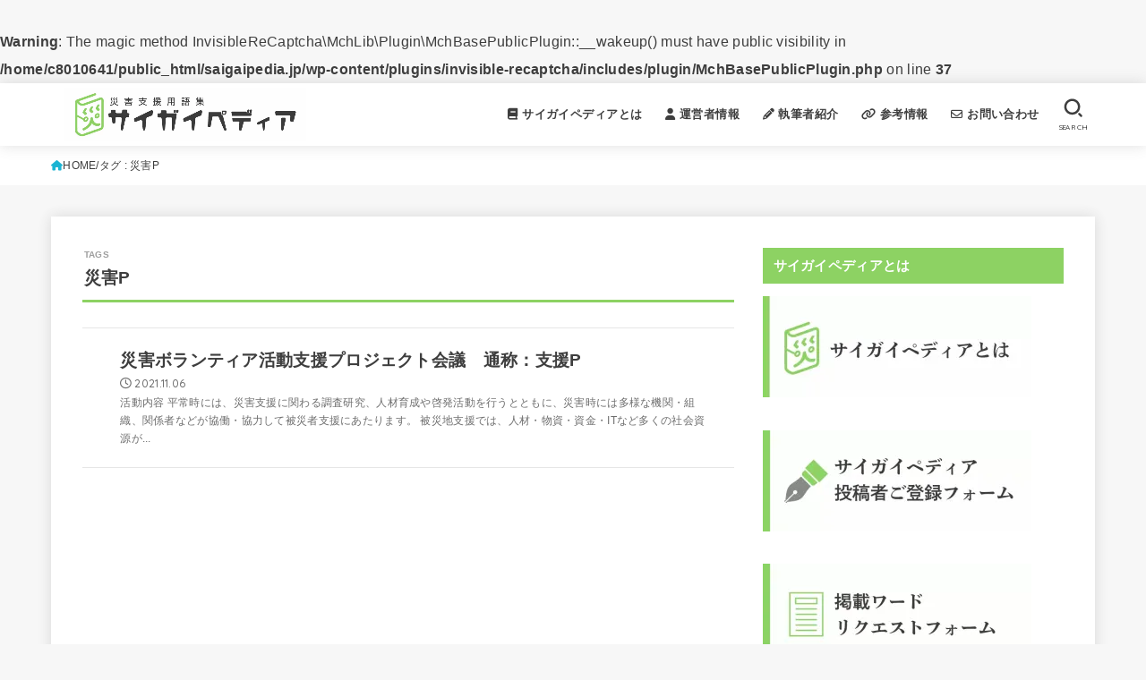

--- FILE ---
content_type: text/html; charset=UTF-8
request_url: https://saigaipedia.jp/word/tag/%E7%81%BD%E5%AE%B3p
body_size: 12689
content:
<br/>
<b>Warning</b>: The magic method InvisibleReCaptcha\MchLib\Plugin\MchBasePublicPlugin::__wakeup() must have public visibility in <b>/home/c8010641/public_html/saigaipedia.jp/wp-content/plugins/invisible-recaptcha/includes/plugin/MchBasePublicPlugin.php</b> on line <b>37</b><br/>
<!doctype html><html lang="ja"><head>
<!-- wexal_pst_init.js does not exist -->
<!-- engagement_delay.js does not exist -->
<!-- proxy.php does not exists -->
<link rel="dns-prefetch" href="//i0.wp.com/">
<link rel="preconnect" href="//i0.wp.com/">
<link rel="dns-prefetch" href="//fonts.googleapis.com/">
<link rel="dns-prefetch" href="//www.google.com/">
<link rel="dns-prefetch" href="//www.googletagmanager.com/">
<link rel="dns-prefetch" href="//stats.wp.com/">
<link rel="dns-prefetch" href="//ajax.googleapis.com/">
<link rel="dns-prefetch" href="//cdnjs.cloudflare.com/"><meta charset="utf-8"><meta http-equiv="X-UA-Compatible" content="IE=edge"><meta name="HandheldFriendly" content="True"><meta name="MobileOptimized" content="320"><meta name="viewport" content="width=device-width, initial-scale=1.0, viewport-fit=cover"><link rel="pingback" href="https://saigaipedia.jp/xmlrpc.php"><meta name='robots' content='index, follow, max-image-preview:large, max-snippet:-1, max-video-preview:-1'/><link media="all" href="https://saigaipedia.jp/wp-content/cache/autoptimize/css/autoptimize_604b178f66afda8cbcd8d8a2c91ece37.css" rel="stylesheet"><title>災害P アーカイブ - サイガイペディア</title><link rel="canonical" href="https://saigaipedia.jp/word/tag/災害p"/><meta property="og:locale" content="ja_JP"/><meta property="og:type" content="article"/><meta property="og:title" content="災害P アーカイブ - サイガイペディア"/><meta property="og:url" content="https://saigaipedia.jp/word/tag/災害p"/><meta property="og:site_name" content="サイガイペディア"/><meta name="twitter:card" content="summary_large_image"/> <script type="application/ld+json" class="yoast-schema-graph">{"@context":"https://schema.org","@graph":[{"@type":"CollectionPage","@id":"https://saigaipedia.jp/word/tag/%e7%81%bd%e5%ae%b3p","url":"https://saigaipedia.jp/word/tag/%e7%81%bd%e5%ae%b3p","name":"災害P アーカイブ - サイガイペディア","isPartOf":{"@id":"https://saigaipedia.jp/#website"},"primaryImageOfPage":{"@id":"https://saigaipedia.jp/word/tag/%e7%81%bd%e5%ae%b3p#primaryimage"},"image":{"@id":"https://saigaipedia.jp/word/tag/%e7%81%bd%e5%ae%b3p#primaryimage"},"thumbnailUrl":"https://i0.wp.com/saigaipedia.jp/wp-content/uploads/2021/10/d7a427ed72adfbc527dbfb7408eac8b7.jpg?fit=960%2C540&ssl=1","breadcrumb":{"@id":"https://saigaipedia.jp/word/tag/%e7%81%bd%e5%ae%b3p#breadcrumb"},"inLanguage":"ja"},{"@type":"ImageObject","inLanguage":"ja","@id":"https://saigaipedia.jp/word/tag/%e7%81%bd%e5%ae%b3p#primaryimage","url":"https://i0.wp.com/saigaipedia.jp/wp-content/uploads/2021/10/d7a427ed72adfbc527dbfb7408eac8b7.jpg?fit=960%2C540&ssl=1","contentUrl":"https://i0.wp.com/saigaipedia.jp/wp-content/uploads/2021/10/d7a427ed72adfbc527dbfb7408eac8b7.jpg?fit=960%2C540&ssl=1","width":960,"height":540},{"@type":"BreadcrumbList","@id":"https://saigaipedia.jp/word/tag/%e7%81%bd%e5%ae%b3p#breadcrumb","itemListElement":[{"@type":"ListItem","position":1,"name":"ホーム","item":"https://saigaipedia.jp/"},{"@type":"ListItem","position":2,"name":"災害P"}]},{"@type":"WebSite","@id":"https://saigaipedia.jp/#website","url":"https://saigaipedia.jp/","name":"サイガイペディア","description":"災害支援に取り組む人のための用語集","publisher":{"@id":"https://saigaipedia.jp/#organization"},"potentialAction":[{"@type":"SearchAction","target":{"@type":"EntryPoint","urlTemplate":"https://saigaipedia.jp/?s={search_term_string}"},"query-input":{"@type":"PropertyValueSpecification","valueRequired":true,"valueName":"search_term_string"}}],"inLanguage":"ja"},{"@type":"Organization","@id":"https://saigaipedia.jp/#organization","name":"サイガイペディア","url":"https://saigaipedia.jp/","logo":{"@type":"ImageObject","inLanguage":"ja","@id":"https://saigaipedia.jp/#/schema/logo/image/","url":"https://i0.wp.com/saigaipedia.jp/wp-content/uploads/2020/11/saigaipedia-yokonaga-logo.jpg?fit=900%2C200&ssl=1","contentUrl":"https://i0.wp.com/saigaipedia.jp/wp-content/uploads/2020/11/saigaipedia-yokonaga-logo.jpg?fit=900%2C200&ssl=1","width":900,"height":200,"caption":"サイガイペディア"},"image":{"@id":"https://saigaipedia.jp/#/schema/logo/image/"}}]}</script> <link rel='dns-prefetch' href='//www.google.com'/><link rel='dns-prefetch' href='//ajax.googleapis.com'/><link rel='dns-prefetch' href='//stats.wp.com'/><link rel='dns-prefetch' href='//fonts.googleapis.com'/><link rel='dns-prefetch' href='//cdnjs.cloudflare.com'/><link rel='preconnect' href='//c0.wp.com'/><link rel='preconnect' href='//i0.wp.com'/><link rel="alternate" type="application/rss+xml" title="サイガイペディア &raquo; フィード" href="https://saigaipedia.jp/feed"/><link rel="alternate" type="application/rss+xml" title="サイガイペディア &raquo; コメントフィード" href="https://saigaipedia.jp/comments/feed"/><link rel="alternate" type="application/rss+xml" title="サイガイペディア &raquo; 災害P タグのフィード" href="https://saigaipedia.jp/word/tag/%e7%81%bd%e5%ae%b3p/feed"/><link rel='stylesheet' id='gf_font-css' href='https://fonts.googleapis.com/css2?family=Quicksand:wght@500;700&#038;display=swap' type='text/css' media='all'/><link rel='stylesheet' id='fontawesome-css' href='https://cdnjs.cloudflare.com/ajax/libs/font-awesome/6.7.2/css/all.min.css' type='text/css' media='all'/> <script type="text/javascript" src="https://ajax.googleapis.com/ajax/libs/jquery/1.12.4/jquery.min.js?ver=1.12.4" id="jquery-js"></script> <script type="text/javascript" id="jquery-js-after">jQuery(function($){$(".widget_categories li, .widget_nav_menu li").has("ul").toggleClass("accordionMenu");$(".widget ul.children , .widget ul.sub-menu").after("<span class='accordionBtn'></span>");$(".widget ul.children , .widget ul.sub-menu").hide();$("ul .accordionBtn").on("click",function(){$(this).prev("ul").slideToggle();$(this).toggleClass("active")})});
//# sourceURL=jquery-js-after</script> <link rel="https://api.w.org/" href="https://saigaipedia.jp/wp-json/"/><link rel="alternate" title="JSON" type="application/json" href="https://saigaipedia.jp/wp-json/wp/v2/tags/59"/><link rel="EditURI" type="application/rsd+xml" title="RSD" href="https://saigaipedia.jp/xmlrpc.php?rsd"/><link rel="icon" href="https://i0.wp.com/saigaipedia.jp/wp-content/uploads/2020/09/cropped-09e206f5750b6541346a7f1bf563bbe7.jpg?fit=32%2C32&#038;ssl=1" sizes="32x32"/><link rel="icon" href="https://i0.wp.com/saigaipedia.jp/wp-content/uploads/2020/09/cropped-09e206f5750b6541346a7f1bf563bbe7.jpg?fit=192%2C192&#038;ssl=1" sizes="192x192"/><link rel="apple-touch-icon" href="https://i0.wp.com/saigaipedia.jp/wp-content/uploads/2020/09/cropped-09e206f5750b6541346a7f1bf563bbe7.jpg?fit=180%2C180&#038;ssl=1"/><meta name="msapplication-TileImage" content="https://i0.wp.com/saigaipedia.jp/wp-content/uploads/2020/09/cropped-09e206f5750b6541346a7f1bf563bbe7.jpg?fit=270%2C270&#038;ssl=1"/> <script async src="https://www.googletagmanager.com/gtag/js?id=G-2TBYVZ8E4L"></script> <script>window.dataLayer = window.dataLayer || [];
    function gtag(){dataLayer.push(arguments);}
    gtag('js', new Date());

    gtag('config', 'G-2TBYVZ8E4L');</script></head><body class="archive tag tag-p tag-59 wp-custom-logo wp-embed-responsive wp-theme-jstork19 wp-child-theme-jstork19_custom h_boader gf_Quicksand h_layout_pc_left_full h_layout_sp_center"> <svg aria-hidden="true" xmlns="http://www.w3.org/2000/svg" width="0" height="0" focusable="false" role="none" style="visibility: hidden; position: absolute; left: -9999px; overflow: hidden;"><defs><symbol id="svgicon_search_btn" viewBox="0 0 50 50"><path d="M44.35,48.52l-4.95-4.95c-1.17-1.17-1.17-3.07,0-4.24l0,0c1.17-1.17,3.07-1.17,4.24,0l4.95,4.95c1.17,1.17,1.17,3.07,0,4.24 l0,0C47.42,49.7,45.53,49.7,44.35,48.52z"/><path d="M22.81,7c8.35,0,15.14,6.79,15.14,15.14s-6.79,15.14-15.14,15.14S7.67,30.49,7.67,22.14S14.46,7,22.81,7 M22.81,1 C11.13,1,1.67,10.47,1.67,22.14s9.47,21.14,21.14,21.14s21.14-9.47,21.14-21.14S34.49,1,22.81,1L22.81,1z"/></symbol><symbol id="svgicon_nav_btn" viewBox="0 0 50 50"><path d="M45.1,46.5H4.9c-1.6,0-2.9-1.3-2.9-2.9v-0.2c0-1.6,1.3-2.9,2.9-2.9h40.2c1.6,0,2.9,1.3,2.9,2.9v0.2 C48,45.2,46.7,46.5,45.1,46.5z"/><path d="M45.1,28.5H4.9c-1.6,0-2.9-1.3-2.9-2.9v-0.2c0-1.6,1.3-2.9,2.9-2.9h40.2c1.6,0,2.9,1.3,2.9,2.9v0.2 C48,27.2,46.7,28.5,45.1,28.5z"/><path d="M45.1,10.5H4.9C3.3,10.5,2,9.2,2,7.6V7.4c0-1.6,1.3-2.9,2.9-2.9h40.2c1.6,0,2.9,1.3,2.9,2.9v0.2 C48,9.2,46.7,10.5,45.1,10.5z"/></symbol><symbol id="stk-envelope-svg" viewBox="0 0 300 300"><path d="M300.03,81.5c0-30.25-24.75-55-55-55h-190c-30.25,0-55,24.75-55,55v140c0,30.25,24.75,55,55,55h190c30.25,0,55-24.75,55-55 V81.5z M37.4,63.87c4.75-4.75,11.01-7.37,17.63-7.37h190c6.62,0,12.88,2.62,17.63,7.37c4.75,4.75,7.37,11.01,7.37,17.63v5.56 c-0.32,0.2-0.64,0.41-0.95,0.64L160.2,169.61c-0.75,0.44-5.12,2.89-10.17,2.89c-4.99,0-9.28-2.37-10.23-2.94L30.99,87.7 c-0.31-0.23-0.63-0.44-0.95-0.64V81.5C30.03,74.88,32.65,68.62,37.4,63.87z M262.66,239.13c-4.75,4.75-11.01,7.37-17.63,7.37h-190 c-6.62,0-12.88-2.62-17.63-7.37c-4.75-4.75-7.37-11.01-7.37-17.63v-99.48l93.38,70.24c0.16,0.12,0.32,0.24,0.49,0.35 c1.17,0.81,11.88,7.88,26.13,7.88c14.25,0,24.96-7.07,26.14-7.88c0.17-0.11,0.33-0.23,0.49-0.35l93.38-70.24v99.48 C270.03,228.12,267.42,234.38,262.66,239.13z"/></symbol><symbol id="stk-close-svg" viewBox="0 0 384 512"><path fill="currentColor" d="M342.6 150.6c12.5-12.5 12.5-32.8 0-45.3s-32.8-12.5-45.3 0L192 210.7 86.6 105.4c-12.5-12.5-32.8-12.5-45.3 0s-12.5 32.8 0 45.3L146.7 256 41.4 361.4c-12.5 12.5-12.5 32.8 0 45.3s32.8 12.5 45.3 0L192 301.3 297.4 406.6c12.5 12.5 32.8 12.5 45.3 0s12.5-32.8 0-45.3L237.3 256 342.6 150.6z"/></symbol><symbol id="stk-twitter-svg" viewBox="0 0 512 512"><path d="M299.8,219.7L471,20.7h-40.6L281.7,193.4L163,20.7H26l179.6,261.4L26,490.7h40.6l157-182.5L349,490.7h137L299.8,219.7 L299.8,219.7z M244.2,284.3l-18.2-26L81.2,51.2h62.3l116.9,167.1l18.2,26l151.9,217.2h-62.3L244.2,284.3L244.2,284.3z"/></symbol><symbol id="stk-twitter_bird-svg" viewBox="0 0 512 512"><path d="M459.37 151.716c.325 4.548.325 9.097.325 13.645 0 138.72-105.583 298.558-298.558 298.558-59.452 0-114.68-17.219-161.137-47.106 8.447.974 16.568 1.299 25.34 1.299 49.055 0 94.213-16.568 130.274-44.832-46.132-.975-84.792-31.188-98.112-72.772 6.498.974 12.995 1.624 19.818 1.624 9.421 0 18.843-1.3 27.614-3.573-48.081-9.747-84.143-51.98-84.143-102.985v-1.299c13.969 7.797 30.214 12.67 47.431 13.319-28.264-18.843-46.781-51.005-46.781-87.391 0-19.492 5.197-37.36 14.294-52.954 51.655 63.675 129.3 105.258 216.365 109.807-1.624-7.797-2.599-15.918-2.599-24.04 0-57.828 46.782-104.934 104.934-104.934 30.213 0 57.502 12.67 76.67 33.137 23.715-4.548 46.456-13.32 66.599-25.34-7.798 24.366-24.366 44.833-46.132 57.827 21.117-2.273 41.584-8.122 60.426-16.243-14.292 20.791-32.161 39.308-52.628 54.253z"/></symbol><symbol id="stk-bluesky-svg" viewBox="0 0 256 256"><path d="M 60.901 37.747 C 88.061 58.137 117.273 99.482 127.999 121.666 C 138.727 99.482 167.938 58.137 195.099 37.747 C 214.696 23.034 246.45 11.651 246.45 47.874 C 246.45 55.109 242.302 108.648 239.869 117.34 C 231.413 147.559 200.6 155.266 173.189 150.601 C 221.101 158.756 233.288 185.766 206.966 212.776 C 156.975 264.073 135.115 199.905 129.514 183.464 C 128.487 180.449 128.007 179.038 127.999 180.238 C 127.992 179.038 127.512 180.449 126.486 183.464 C 120.884 199.905 99.024 264.073 49.033 212.776 C 22.711 185.766 34.899 158.756 82.81 150.601 C 55.4 155.266 24.587 147.559 16.13 117.34 C 13.697 108.648 9.55 55.109 9.55 47.874 C 9.55 11.651 41.304 23.034 60.901 37.747 Z"/></symbol><symbol id="stk-facebook-svg" viewBox="0 0 512 512"><path d="M504 256C504 119 393 8 256 8S8 119 8 256c0 123.78 90.69 226.38 209.25 245V327.69h-63V256h63v-54.64c0-62.15 37-96.48 93.67-96.48 27.14 0 55.52 4.84 55.52 4.84v61h-31.28c-30.8 0-40.41 19.12-40.41 38.73V256h68.78l-11 71.69h-57.78V501C413.31 482.38 504 379.78 504 256z"/></symbol><symbol id="stk-hatebu-svg" viewBox="0 0 50 50"><path d="M5.53,7.51c5.39,0,10.71,0,16.02,0,.73,0,1.47,.06,2.19,.19,3.52,.6,6.45,3.36,6.99,6.54,.63,3.68-1.34,7.09-5.02,8.67-.32,.14-.63,.27-1.03,.45,3.69,.93,6.25,3.02,7.37,6.59,1.79,5.7-2.32,11.79-8.4,12.05-6.01,.26-12.03,.06-18.13,.06V7.51Zm8.16,28.37c.16,.03,.26,.07,.35,.07,1.82,0,3.64,.03,5.46,0,2.09-.03,3.73-1.58,3.89-3.62,.14-1.87-1.28-3.79-3.27-3.97-2.11-.19-4.25-.04-6.42-.04v7.56Zm-.02-13.77c1.46,0,2.83,0,4.2,0,.29,0,.58,0,.86-.03,1.67-.21,3.01-1.53,3.17-3.12,.16-1.62-.75-3.32-2.36-3.61-1.91-.34-3.89-.25-5.87-.35v7.1Z"/><path d="M43.93,30.53h-7.69V7.59h7.69V30.53Z"/><path d="M44,38.27c0,2.13-1.79,3.86-3.95,3.83-2.12-.03-3.86-1.77-3.85-3.85,0-2.13,1.8-3.86,3.96-3.83,2.12,.03,3.85,1.75,3.84,3.85Z"/></symbol><symbol id="stk-line-svg" viewBox="0 0 32 32"><path d="M25.82 13.151c0.465 0 0.84 0.38 0.84 0.841 0 0.46-0.375 0.84-0.84 0.84h-2.34v1.5h2.34c0.465 0 0.84 0.377 0.84 0.84 0 0.459-0.375 0.839-0.84 0.839h-3.181c-0.46 0-0.836-0.38-0.836-0.839v-6.361c0-0.46 0.376-0.84 0.84-0.84h3.181c0.461 0 0.836 0.38 0.836 0.84 0 0.465-0.375 0.84-0.84 0.84h-2.34v1.5zM20.68 17.172c0 0.36-0.232 0.68-0.576 0.795-0.085 0.028-0.177 0.041-0.265 0.041-0.281 0-0.521-0.12-0.68-0.333l-3.257-4.423v3.92c0 0.459-0.372 0.839-0.841 0.839-0.461 0-0.835-0.38-0.835-0.839v-6.361c0-0.36 0.231-0.68 0.573-0.793 0.080-0.031 0.181-0.044 0.259-0.044 0.26 0 0.5 0.139 0.66 0.339l3.283 4.44v-3.941c0-0.46 0.376-0.84 0.84-0.84 0.46 0 0.84 0.38 0.84 0.84zM13.025 17.172c0 0.459-0.376 0.839-0.841 0.839-0.46 0-0.836-0.38-0.836-0.839v-6.361c0-0.46 0.376-0.84 0.84-0.84 0.461 0 0.837 0.38 0.837 0.84zM9.737 18.011h-3.181c-0.46 0-0.84-0.38-0.84-0.839v-6.361c0-0.46 0.38-0.84 0.84-0.84 0.464 0 0.84 0.38 0.84 0.84v5.521h2.341c0.464 0 0.839 0.377 0.839 0.84 0 0.459-0.376 0.839-0.839 0.839zM32 13.752c0-7.161-7.18-12.989-16-12.989s-16 5.828-16 12.989c0 6.415 5.693 11.789 13.38 12.811 0.521 0.109 1.231 0.344 1.411 0.787 0.16 0.401 0.105 1.021 0.051 1.44l-0.219 1.36c-0.060 0.401-0.32 1.581 1.399 0.86 1.721-0.719 9.221-5.437 12.581-9.3 2.299-2.519 3.397-5.099 3.397-7.957z"/></symbol><symbol id="stk-pokect-svg" viewBox="0 0 50 50"><path d="M8.04,6.5c-2.24,.15-3.6,1.42-3.6,3.7v13.62c0,11.06,11,19.75,20.52,19.68,10.7-.08,20.58-9.11,20.58-19.68V10.2c0-2.28-1.44-3.57-3.7-3.7H8.04Zm8.67,11.08l8.25,7.84,8.26-7.84c3.7-1.55,5.31,2.67,3.79,3.9l-10.76,10.27c-.35,.33-2.23,.33-2.58,0l-10.76-10.27c-1.45-1.36,.44-5.65,3.79-3.9h0Z"/></symbol><symbol id="stk-pinterest-svg" viewBox="0 0 50 50"><path d="M3.63,25c.11-6.06,2.25-11.13,6.43-15.19,4.18-4.06,9.15-6.12,14.94-6.18,6.23,.11,11.34,2.24,15.32,6.38,3.98,4.15,6,9.14,6.05,14.98-.11,6.01-2.25,11.06-6.43,15.15-4.18,4.09-9.15,6.16-14.94,6.21-2,0-4-.31-6.01-.92,.39-.61,.78-1.31,1.17-2.09,.44-.94,1-2.73,1.67-5.34,.17-.72,.42-1.7,.75-2.92,.39,.67,1.06,1.28,2,1.84,2.5,1.17,5.15,1.06,7.93-.33,2.89-1.67,4.9-4.26,6.01-7.76,1-3.67,.88-7.08-.38-10.22-1.25-3.15-3.49-5.41-6.72-6.8-4.06-1.17-8.01-1.04-11.85,.38s-6.51,3.85-8.01,7.3c-.39,1.28-.62,2.55-.71,3.8s-.04,2.47,.12,3.67,.59,2.27,1.25,3.21,1.56,1.67,2.67,2.17c.28,.11,.5,.11,.67,0,.22-.11,.44-.56,.67-1.33s.31-1.31,.25-1.59c-.06-.11-.17-.31-.33-.59-1.17-1.89-1.56-3.88-1.17-5.97,.39-2.09,1.25-3.85,2.59-5.3,2.06-1.84,4.47-2.84,7.22-3,2.75-.17,5.11,.59,7.05,2.25,1.06,1.22,1.74,2.7,2.04,4.42s.31,3.38,0,4.97c-.31,1.59-.85,3.07-1.63,4.47-1.39,2.17-3.03,3.28-4.92,3.34-1.11-.06-2.02-.49-2.71-1.29s-.91-1.74-.62-2.79c.11-.61,.44-1.81,1-3.59s.86-3.12,.92-4c-.17-2.12-1.14-3.2-2.92-3.26-1.39,.17-2.42,.79-3.09,1.88s-1.03,2.32-1.09,3.71c.17,1.62,.42,2.73,.75,3.34-.61,2.5-1.09,4.51-1.42,6.01-.11,.39-.42,1.59-.92,3.59s-.78,3.53-.83,4.59v2.34c-3.95-1.84-7.07-4.49-9.35-7.97-2.28-3.48-3.42-7.33-3.42-11.56Z"/></symbol><symbol id="stk-instagram-svg" viewBox="0 0 448 512"><path d="M224.1 141c-63.6 0-114.9 51.3-114.9 114.9s51.3 114.9 114.9 114.9S339 319.5 339 255.9 287.7 141 224.1 141zm0 189.6c-41.1 0-74.7-33.5-74.7-74.7s33.5-74.7 74.7-74.7 74.7 33.5 74.7 74.7-33.6 74.7-74.7 74.7zm146.4-194.3c0 14.9-12 26.8-26.8 26.8-14.9 0-26.8-12-26.8-26.8s12-26.8 26.8-26.8 26.8 12 26.8 26.8zm76.1 27.2c-1.7-35.9-9.9-67.7-36.2-93.9-26.2-26.2-58-34.4-93.9-36.2-37-2.1-147.9-2.1-184.9 0-35.8 1.7-67.6 9.9-93.9 36.1s-34.4 58-36.2 93.9c-2.1 37-2.1 147.9 0 184.9 1.7 35.9 9.9 67.7 36.2 93.9s58 34.4 93.9 36.2c37 2.1 147.9 2.1 184.9 0 35.9-1.7 67.7-9.9 93.9-36.2 26.2-26.2 34.4-58 36.2-93.9 2.1-37 2.1-147.8 0-184.8zM398.8 388c-7.8 19.6-22.9 34.7-42.6 42.6-29.5 11.7-99.5 9-132.1 9s-102.7 2.6-132.1-9c-19.6-7.8-34.7-22.9-42.6-42.6-11.7-29.5-9-99.5-9-132.1s-2.6-102.7 9-132.1c7.8-19.6 22.9-34.7 42.6-42.6 29.5-11.7 99.5-9 132.1-9s102.7-2.6 132.1 9c19.6 7.8 34.7 22.9 42.6 42.6 11.7 29.5 9 99.5 9 132.1s2.7 102.7-9 132.1z"/></symbol><symbol id="stk-youtube-svg" viewBox="0 0 576 512"><path d="M549.655 124.083c-6.281-23.65-24.787-42.276-48.284-48.597C458.781 64 288 64 288 64S117.22 64 74.629 75.486c-23.497 6.322-42.003 24.947-48.284 48.597-11.412 42.867-11.412 132.305-11.412 132.305s0 89.438 11.412 132.305c6.281 23.65 24.787 41.5 48.284 47.821C117.22 448 288 448 288 448s170.78 0 213.371-11.486c23.497-6.321 42.003-24.171 48.284-47.821 11.412-42.867 11.412-132.305 11.412-132.305s0-89.438-11.412-132.305zm-317.51 213.508V175.185l142.739 81.205-142.739 81.201z"/></symbol><symbol id="stk-tiktok-svg" viewBox="0 0 448 512"><path d="M448,209.91a210.06,210.06,0,0,1-122.77-39.25V349.38A162.55,162.55,0,1,1,185,188.31V278.2a74.62,74.62,0,1,0,52.23,71.18V0l88,0a121.18,121.18,0,0,0,1.86,22.17h0A122.18,122.18,0,0,0,381,102.39a121.43,121.43,0,0,0,67,20.14Z"/></symbol><symbol id="stk-feedly-svg" viewBox="0 0 50 50"><path d="M20.42,44.65h9.94c1.59,0,3.12-.63,4.25-1.76l12-12c2.34-2.34,2.34-6.14,0-8.48L29.64,5.43c-2.34-2.34-6.14-2.34-8.48,0L4.18,22.4c-2.34,2.34-2.34,6.14,0,8.48l12,12c1.12,1.12,2.65,1.76,4.24,1.76Zm-2.56-11.39l-.95-.95c-.39-.39-.39-1.02,0-1.41l7.07-7.07c.39-.39,1.02-.39,1.41,0l2.12,2.12c.39,.39,.39,1.02,0,1.41l-5.9,5.9c-.19,.19-.44,.29-.71,.29h-2.34c-.27,0-.52-.11-.71-.29Zm10.36,4.71l-.95,.95c-.19,.19-.44,.29-.71,.29h-2.34c-.27,0-.52-.11-.71-.29l-.95-.95c-.39-.39-.39-1.02,0-1.41l2.12-2.12c.39-.39,1.02-.39,1.41,0l2.12,2.12c.39,.39,.39,1.02,0,1.41ZM11.25,25.23l12.73-12.73c.39-.39,1.02-.39,1.41,0l2.12,2.12c.39,.39,.39,1.02,0,1.41l-11.55,11.55c-.19,.19-.45,.29-.71,.29h-2.34c-.27,0-.52-.11-.71-.29l-.95-.95c-.39-.39-.39-1.02,0-1.41Z"/></symbol><symbol id="stk-amazon-svg" viewBox="0 0 512 512"><path class="st0" d="M444.6,421.5L444.6,421.5C233.3,522,102.2,437.9,18.2,386.8c-5.2-3.2-14,0.8-6.4,9.6 C39.8,430.3,131.5,512,251.1,512c119.7,0,191-65.3,199.9-76.7C459.8,424,453.6,417.7,444.6,421.5z"/><path class="st0" d="M504,388.7L504,388.7c-5.7-7.4-34.5-8.8-52.7-6.5c-18.2,2.2-45.5,13.3-43.1,19.9c1.2,2.5,3.7,1.4,16.2,0.3 c12.5-1.2,47.6-5.7,54.9,3.9c7.3,9.6-11.2,55.4-14.6,62.8c-3.3,7.4,1.2,9.3,7.4,4.4c6.1-4.9,17-17.7,24.4-35.7 C503.9,419.6,508.3,394.3,504,388.7z"/><path class="st0" d="M302.6,147.3c-39.3,4.5-90.6,7.3-127.4,23.5c-42.4,18.3-72.2,55.7-72.2,110.7c0,70.4,44.4,105.6,101.4,105.6 c48.2,0,74.5-11.3,111.7-49.3c12.4,17.8,16.4,26.5,38.9,45.2c5,2.7,11.5,2.4,16-1.6l0,0h0c0,0,0,0,0,0l0.2,0.2 c13.5-12,38.1-33.4,51.9-45c5.5-4.6,4.6-11.9,0.2-18c-12.4-17.1-25.5-31.1-25.5-62.8V150.2c0-44.7,3.1-85.7-29.8-116.5 c-26-25-69.1-33.7-102-33.7c-64.4,0-136.3,24-151.5,103.7c-1.5,8.5,4.6,13,10.1,14.2l65.7,7c6.1-0.3,10.6-6.3,11.7-12.4 c5.6-27.4,28.7-40.7,54.5-40.7c13.9,0,29.7,5.1,38,17.6c9.4,13.9,8.2,33,8.2,49.1V147.3z M289.9,288.1 c-10.8,19.1-27.8,30.8-46.9,30.8c-26,0-41.2-19.8-41.2-49.1c0-57.7,51.7-68.2,100.7-68.2v14.7C302.6,242.6,303.2,264.7,289.9,288.1 z"/></symbol><symbol id="stk-user_url-svg" viewBox="0 0 50 50"><path d="M33.62,25c0,1.99-.11,3.92-.3,5.75H16.67c-.19-1.83-.38-3.76-.38-5.75s.19-3.92,.38-5.75h16.66c.19,1.83,.3,3.76,.3,5.75Zm13.65-5.75c.48,1.84,.73,3.76,.73,5.75s-.25,3.91-.73,5.75h-11.06c.19-1.85,.29-3.85,.29-5.75s-.1-3.9-.29-5.75h11.06Zm-.94-2.88h-10.48c-.9-5.74-2.68-10.55-4.97-13.62,7.04,1.86,12.76,6.96,15.45,13.62Zm-13.4,0h-15.87c.55-3.27,1.39-6.17,2.43-8.5,.94-2.12,1.99-3.66,3.01-4.63,1.01-.96,1.84-1.24,2.5-1.24s1.49,.29,2.5,1.24c1.02,.97,2.07,2.51,3.01,4.63,1.03,2.34,1.88,5.23,2.43,8.5h0Zm-29.26,0C6.37,9.72,12.08,4.61,19.12,2.76c-2.29,3.07-4.07,7.88-4.97,13.62H3.67Zm10.12,2.88c-.19,1.85-.37,3.77-.37,5.75s.18,3.9,.37,5.75H2.72c-.47-1.84-.72-3.76-.72-5.75s.25-3.91,.72-5.75H13.79Zm5.71,22.87c-1.03-2.34-1.88-5.23-2.43-8.5h15.87c-.55,3.27-1.39,6.16-2.43,8.5-.94,2.13-1.99,3.67-3.01,4.64-1.01,.95-1.84,1.24-2.58,1.24-.58,0-1.41-.29-2.42-1.24-1.02-.97-2.07-2.51-3.01-4.64h0Zm-.37,5.12c-7.04-1.86-12.76-6.96-15.45-13.62H14.16c.9,5.74,2.68,10.55,4.97,13.62h0Zm11.75,0c2.29-3.07,4.07-7.88,4.97-13.62h10.48c-2.7,6.66-8.41,11.76-15.45,13.62h0Z"/></symbol><symbol id="stk-link-svg" viewBox="0 0 256 256"><path d="M85.56787,153.44629l67.88281-67.88184a12.0001,12.0001,0,1,1,16.97071,16.97071L102.53857,170.417a12.0001,12.0001,0,1,1-16.9707-16.9707ZM136.478,170.4248,108.19385,198.709a36,36,0,0,1-50.91211-50.91113l28.28418-28.28418A12.0001,12.0001,0,0,0,68.59521,102.543L40.311,130.82715a60.00016,60.00016,0,0,0,84.85351,84.85254l28.28418-28.28418A12.0001,12.0001,0,0,0,136.478,170.4248ZM215.6792,40.3125a60.06784,60.06784,0,0,0-84.85352,0L102.5415,68.59668a12.0001,12.0001,0,0,0,16.97071,16.9707L147.79639,57.2832a36,36,0,0,1,50.91211,50.91114l-28.28418,28.28418a12.0001,12.0001,0,0,0,16.9707,16.9707L215.6792,125.165a60.00052,60.00052,0,0,0,0-84.85254Z"/></symbol></defs></svg><div id="container"><header id="header" class="stk_header"><div class="inner-header wrap"><div class="site__logo fs_l"><p class="site__logo__title img"><a href="https://saigaipedia.jp/" class="custom-logo-link" rel="home"><img width="900" height="200" src="https://i0.wp.com/saigaipedia.jp/wp-content/uploads/2020/11/saigaipedia-yokonaga-logo.jpg?fit=900%2C200&amp;ssl=1" class="custom-logo" alt="サイガイペディア" decoding="async" fetchpriority="high" srcset="https://i0.wp.com/saigaipedia.jp/wp-content/uploads/2020/11/saigaipedia-yokonaga-logo.jpg?w=900&amp;ssl=1 900w, https://i0.wp.com/saigaipedia.jp/wp-content/uploads/2020/11/saigaipedia-yokonaga-logo.jpg?resize=300%2C67&amp;ssl=1 300w, https://i0.wp.com/saigaipedia.jp/wp-content/uploads/2020/11/saigaipedia-yokonaga-logo.jpg?resize=768%2C171&amp;ssl=1 768w" sizes="(max-width: 900px) 100vw, 900px"/></a></p></div><nav class="stk_g_nav stk-hidden_sp"><ul id="menu-%e3%83%98%e3%83%83%e3%83%80%e3%83%bc%e3%82%b0%e3%83%ad%e3%83%bc%e3%83%90%e3%83%ab%e3%83%8a%e3%83%93" class="ul__g_nav gnav_m"><li id="menu-item-780" class="menu-item menu-item-type-post_type menu-item-object-page menu-item-780"><a href="https://saigaipedia.jp/saigaipedia"><i class="fas fa-book"></i> サイガイペディアとは</a></li><li id="menu-item-41" class="menu-item menu-item-type-post_type menu-item-object-page menu-item-41"><a href="https://saigaipedia.jp/operator-info"><i class="fas fa-user"></i> 運営者情報</a></li><li id="menu-item-708" class="menu-item menu-item-type-post_type menu-item-object-page menu-item-708"><a href="https://saigaipedia.jp/author"><i class="fas fa-pencil-alt"></i> 執筆者紹介</a></li><li id="menu-item-40" class="menu-item menu-item-type-post_type menu-item-object-page menu-item-40"><a href="https://saigaipedia.jp/link"><i class="fas fa-link"></i> 参考情報</a></li><li id="menu-item-782" class="menu-item menu-item-type-custom menu-item-object-custom menu-item-782"><a href="https://docs.google.com/forms/d/e/1FAIpQLSeyEfNEdX6jyRN1RlKSkcBNV75xmwa00J1eTW4iyfSSqiUuJA/viewform"><i class="far fa-envelope"></i> お問い合わせ</a></li></ul></nav><nav class="stk_g_nav fadeIn stk-hidden_pc"><ul id="menu-%e3%83%98%e3%83%83%e3%83%80%e3%83%bc%e3%82%b0%e3%83%ad%e3%83%bc%e3%83%90%e3%83%ab%e3%83%8a%e3%83%93-1" class="ul__g_nav"><li class="menu-item menu-item-type-post_type menu-item-object-page menu-item-780"><a href="https://saigaipedia.jp/saigaipedia"><i class="fas fa-book"></i> サイガイペディアとは</a></li><li class="menu-item menu-item-type-post_type menu-item-object-page menu-item-41"><a href="https://saigaipedia.jp/operator-info"><i class="fas fa-user"></i> 運営者情報</a></li><li class="menu-item menu-item-type-post_type menu-item-object-page menu-item-708"><a href="https://saigaipedia.jp/author"><i class="fas fa-pencil-alt"></i> 執筆者紹介</a></li><li class="menu-item menu-item-type-post_type menu-item-object-page menu-item-40"><a href="https://saigaipedia.jp/link"><i class="fas fa-link"></i> 参考情報</a></li><li class="menu-item menu-item-type-custom menu-item-object-custom menu-item-782"><a href="https://docs.google.com/forms/d/e/1FAIpQLSeyEfNEdX6jyRN1RlKSkcBNV75xmwa00J1eTW4iyfSSqiUuJA/viewform"><i class="far fa-envelope"></i> お問い合わせ</a></li></ul></nav><a href="#searchbox" data-remodal-target="searchbox" class="nav_btn search_btn" aria-label="SEARCH" title="SEARCH"> <svg class="stk_svgicon nav_btn__svgicon"> <use xlink:href="#svgicon_search_btn"/> </svg> <span class="text gf">search</span></a><a href="#spnavi" data-remodal-target="spnavi" class="nav_btn menu_btn" aria-label="MENU" title="MENU"> <svg class="stk_svgicon nav_btn__svgicon"> <use xlink:href="#svgicon_nav_btn"/> </svg> <span class="text gf">menu</span></a></div></header><div id="breadcrumb" class="breadcrumb fadeIn pannavi_on"><div class="wrap"><ul class="breadcrumb__ul" itemscope itemtype="http://schema.org/BreadcrumbList"><li class="breadcrumb__li bc_homelink" itemprop="itemListElement" itemscope itemtype="http://schema.org/ListItem"><a class="breadcrumb__link" itemprop="item" href="https://saigaipedia.jp/"><span itemprop="name"> HOME</span></a><meta itemprop="position" content="1"/></li><li class="breadcrumb__li" itemprop="itemListElement" itemscope itemtype="http://schema.org/ListItem"><span itemprop="name">タグ : 災害P</span><meta itemprop="position" content="2"/></li></ul></div></div><div id="content"><div id="inner-content" class="fadeIn wrap"><main id="main"><h1 class="archive-title ttl-tags h2">災害P</h1><div class="archives-list simple-list"><article class="post-list fadeInDown post-1197 post type-post status-publish format-standard has-post-thumbnail category-actor category-volunteercenter tag-p tag-58 tag-61 tag-60 article"> <a href="https://saigaipedia.jp/word/1197" rel="bookmark" title="災害ボランティア活動支援プロジェクト会議　通称：支援P" class="post-list__link"><figure class="eyecatch of-cover"> <noscript><img width="485" height="273" src="https://i0.wp.com/saigaipedia.jp/wp-content/uploads/2021/10/d7a427ed72adfbc527dbfb7408eac8b7.jpg?fit=485%2C273&amp;ssl=1" class="archives-eyecatch-image attachment-oc-post-thum wp-post-image" alt="" decoding="async" srcset="https://i0.wp.com/saigaipedia.jp/wp-content/uploads/2021/10/d7a427ed72adfbc527dbfb7408eac8b7.jpg?w=960&amp;ssl=1 960w, https://i0.wp.com/saigaipedia.jp/wp-content/uploads/2021/10/d7a427ed72adfbc527dbfb7408eac8b7.jpg?resize=300%2C169&amp;ssl=1 300w, https://i0.wp.com/saigaipedia.jp/wp-content/uploads/2021/10/d7a427ed72adfbc527dbfb7408eac8b7.jpg?resize=768%2C432&amp;ssl=1 768w, https://i0.wp.com/saigaipedia.jp/wp-content/uploads/2021/10/d7a427ed72adfbc527dbfb7408eac8b7.jpg?resize=485%2C273&amp;ssl=1 485w" sizes="(max-width: 485px) 45vw, 485px"/></noscript><img width="485" height="273" src='data:image/svg+xml,%3Csvg%20xmlns=%22http://www.w3.org/2000/svg%22%20viewBox=%220%200%20485%20273%22%3E%3C/svg%3E' data-src="https://i0.wp.com/saigaipedia.jp/wp-content/uploads/2021/10/d7a427ed72adfbc527dbfb7408eac8b7.jpg?fit=485%2C273&amp;ssl=1" class="lazyload archives-eyecatch-image attachment-oc-post-thum wp-post-image" alt="" decoding="async" data-srcset="https://i0.wp.com/saigaipedia.jp/wp-content/uploads/2021/10/d7a427ed72adfbc527dbfb7408eac8b7.jpg?w=960&amp;ssl=1 960w, https://i0.wp.com/saigaipedia.jp/wp-content/uploads/2021/10/d7a427ed72adfbc527dbfb7408eac8b7.jpg?resize=300%2C169&amp;ssl=1 300w, https://i0.wp.com/saigaipedia.jp/wp-content/uploads/2021/10/d7a427ed72adfbc527dbfb7408eac8b7.jpg?resize=768%2C432&amp;ssl=1 768w, https://i0.wp.com/saigaipedia.jp/wp-content/uploads/2021/10/d7a427ed72adfbc527dbfb7408eac8b7.jpg?resize=485%2C273&amp;ssl=1 485w" data-sizes="(max-width: 485px) 45vw, 485px"/><span class="osusume-label cat-name cat-id-22">災害VC</span></figure><section class="archives-list-entry-content"><h1 class="entry-title">災害ボランティア活動支援プロジェクト会議　通称：支援P</h1><div class="byline entry-meta vcard"><time class="time__date gf">2021.11.06</time></div><div class="description"><p>活動内容 平常時には、災害支援に関わる調査研究、人材育成や啓発活動を行うとともに、災害時には多様な機関・組織、関係者などが協働・協力して被災者支援にあたります。 被災地支援では、人材・物資・資金・ITなど多くの社会資源が...</p></div></section> </a></article></div><nav class="pagination"></nav></main><div id="sidebar1" class="sidebar" role="complementary"><div id="text-3" class="widget widget_text"><h4 class="widgettitle gf"><span>サイガイペディアとは</span></h4><div class="textwidget"><p><a href="https://saigaipedia.jp/saigaipedia"><noscript><img decoding="async" data-recalc-dims="1" class="alignnone size-medium wp-image-626" src="https://i0.wp.com/saigaipedia.jp/wp-content/uploads/2020/12/saigaitoha-2.jpg?resize=300%2C113&#038;ssl=1" alt="" width="300" height="113" srcset="https://i0.wp.com/saigaipedia.jp/wp-content/uploads/2020/12/saigaitoha-2.jpg?w=800&amp;ssl=1 800w, https://i0.wp.com/saigaipedia.jp/wp-content/uploads/2020/12/saigaitoha-2.jpg?resize=300%2C113&amp;ssl=1 300w, https://i0.wp.com/saigaipedia.jp/wp-content/uploads/2020/12/saigaitoha-2.jpg?resize=768%2C288&amp;ssl=1 768w" sizes="(max-width: 300px) 100vw, 300px"/></noscript><img decoding="async" data-recalc-dims="1" class="lazyload alignnone size-medium wp-image-626" src='data:image/svg+xml,%3Csvg%20xmlns=%22http://www.w3.org/2000/svg%22%20viewBox=%220%200%20300%20113%22%3E%3C/svg%3E' data-src="https://i0.wp.com/saigaipedia.jp/wp-content/uploads/2020/12/saigaitoha-2.jpg?resize=300%2C113&#038;ssl=1" alt="" width="300" height="113" data-srcset="https://i0.wp.com/saigaipedia.jp/wp-content/uploads/2020/12/saigaitoha-2.jpg?w=800&amp;ssl=1 800w, https://i0.wp.com/saigaipedia.jp/wp-content/uploads/2020/12/saigaitoha-2.jpg?resize=300%2C113&amp;ssl=1 300w, https://i0.wp.com/saigaipedia.jp/wp-content/uploads/2020/12/saigaitoha-2.jpg?resize=768%2C288&amp;ssl=1 768w" data-sizes="(max-width: 300px) 100vw, 300px"/></a></p></div></div><div id="text-4" class="widget widget_text"><div class="textwidget"><p><a href="https://forms.gle/iuNM3zbh8PsYnhQD7" target="_blank" rel="noopener noreferrer"><noscript><img decoding="async" data-recalc-dims="1" class="alignnone wp-image-632 size-medium" src="https://i0.wp.com/saigaipedia.jp/wp-content/uploads/2021/01/writter.jpg?resize=300%2C113&#038;ssl=1" alt="" width="300" height="113" srcset="https://i0.wp.com/saigaipedia.jp/wp-content/uploads/2021/01/writter.jpg?w=800&amp;ssl=1 800w, https://i0.wp.com/saigaipedia.jp/wp-content/uploads/2021/01/writter.jpg?resize=300%2C113&amp;ssl=1 300w, https://i0.wp.com/saigaipedia.jp/wp-content/uploads/2021/01/writter.jpg?resize=768%2C288&amp;ssl=1 768w" sizes="(max-width: 300px) 100vw, 300px"/></noscript><img decoding="async" data-recalc-dims="1" class="lazyload alignnone wp-image-632 size-medium" src='data:image/svg+xml,%3Csvg%20xmlns=%22http://www.w3.org/2000/svg%22%20viewBox=%220%200%20300%20113%22%3E%3C/svg%3E' data-src="https://i0.wp.com/saigaipedia.jp/wp-content/uploads/2021/01/writter.jpg?resize=300%2C113&#038;ssl=1" alt="" width="300" height="113" data-srcset="https://i0.wp.com/saigaipedia.jp/wp-content/uploads/2021/01/writter.jpg?w=800&amp;ssl=1 800w, https://i0.wp.com/saigaipedia.jp/wp-content/uploads/2021/01/writter.jpg?resize=300%2C113&amp;ssl=1 300w, https://i0.wp.com/saigaipedia.jp/wp-content/uploads/2021/01/writter.jpg?resize=768%2C288&amp;ssl=1 768w" data-sizes="(max-width: 300px) 100vw, 300px"/></a></p></div></div><div id="custom_html-2" class="widget_text widget widget_custom_html"><div class="textwidget custom-html-widget"><a href="https://forms.gle/S8xQ58MbpBGpVQDM6" target="_blank" rel="noopener noreferrer"><noscript><img data-recalc-dims="1" class="alignnone size-medium wp-image-632" src="https://i0.wp.com/saigaipedia.jp/wp-content/uploads/2021/08/requestform-banner3.jpg?resize=300%2C113&#038;ssl=1" alt="" width="300" height="113"/></noscript><img data-recalc-dims="1" class="lazyload alignnone size-medium wp-image-632" src='data:image/svg+xml,%3Csvg%20xmlns=%22http://www.w3.org/2000/svg%22%20viewBox=%220%200%20300%20113%22%3E%3C/svg%3E' data-src="https://i0.wp.com/saigaipedia.jp/wp-content/uploads/2021/08/requestform-banner3.jpg?resize=300%2C113&#038;ssl=1" alt="" width="300" height="113"/></a></div></div><div id="text-6" class="widget widget_text"><h4 class="widgettitle gf"><span>関連団体</span></h4><div class="textwidget"><p><a href="https://saigainetokayama.org/"><noscript><img decoding="async" data-recalc-dims="1" class="alignnone wp-image-760 size-full" src="https://i0.wp.com/saigaipedia.jp/wp-content/uploads/2021/01/868daba854cb2cb96e72c5d62a5ab179.jpg?resize=728%2C273&#038;ssl=1" alt="" width="728" height="273" srcset="https://i0.wp.com/saigaipedia.jp/wp-content/uploads/2021/01/868daba854cb2cb96e72c5d62a5ab179.jpg?w=800&amp;ssl=1 800w, https://i0.wp.com/saigaipedia.jp/wp-content/uploads/2021/01/868daba854cb2cb96e72c5d62a5ab179.jpg?resize=300%2C113&amp;ssl=1 300w, https://i0.wp.com/saigaipedia.jp/wp-content/uploads/2021/01/868daba854cb2cb96e72c5d62a5ab179.jpg?resize=768%2C288&amp;ssl=1 768w" sizes="(max-width: 728px) 100vw, 728px"/></noscript><img decoding="async" data-recalc-dims="1" class="lazyload alignnone wp-image-760 size-full" src='data:image/svg+xml,%3Csvg%20xmlns=%22http://www.w3.org/2000/svg%22%20viewBox=%220%200%20728%20273%22%3E%3C/svg%3E' data-src="https://i0.wp.com/saigaipedia.jp/wp-content/uploads/2021/01/868daba854cb2cb96e72c5d62a5ab179.jpg?resize=728%2C273&#038;ssl=1" alt="" width="728" height="273" data-srcset="https://i0.wp.com/saigaipedia.jp/wp-content/uploads/2021/01/868daba854cb2cb96e72c5d62a5ab179.jpg?w=800&amp;ssl=1 800w, https://i0.wp.com/saigaipedia.jp/wp-content/uploads/2021/01/868daba854cb2cb96e72c5d62a5ab179.jpg?resize=300%2C113&amp;ssl=1 300w, https://i0.wp.com/saigaipedia.jp/wp-content/uploads/2021/01/868daba854cb2cb96e72c5d62a5ab179.jpg?resize=768%2C288&amp;ssl=1 768w" data-sizes="(max-width: 728px) 100vw, 728px"/></a></p><p><a href="http://jvoad.jp/"><noscript><img decoding="async" data-recalc-dims="1" class="alignnone wp-image-762 size-full" src="https://i0.wp.com/saigaipedia.jp/wp-content/uploads/2021/01/jvoad2.jpg?resize=728%2C273&#038;ssl=1" alt="" width="728" height="273" srcset="https://i0.wp.com/saigaipedia.jp/wp-content/uploads/2021/01/jvoad2.jpg?w=800&amp;ssl=1 800w, https://i0.wp.com/saigaipedia.jp/wp-content/uploads/2021/01/jvoad2.jpg?resize=300%2C113&amp;ssl=1 300w, https://i0.wp.com/saigaipedia.jp/wp-content/uploads/2021/01/jvoad2.jpg?resize=768%2C288&amp;ssl=1 768w" sizes="(max-width: 728px) 100vw, 728px"/></noscript><img decoding="async" data-recalc-dims="1" class="lazyload alignnone wp-image-762 size-full" src='data:image/svg+xml,%3Csvg%20xmlns=%22http://www.w3.org/2000/svg%22%20viewBox=%220%200%20728%20273%22%3E%3C/svg%3E' data-src="https://i0.wp.com/saigaipedia.jp/wp-content/uploads/2021/01/jvoad2.jpg?resize=728%2C273&#038;ssl=1" alt="" width="728" height="273" data-srcset="https://i0.wp.com/saigaipedia.jp/wp-content/uploads/2021/01/jvoad2.jpg?w=800&amp;ssl=1 800w, https://i0.wp.com/saigaipedia.jp/wp-content/uploads/2021/01/jvoad2.jpg?resize=300%2C113&amp;ssl=1 300w, https://i0.wp.com/saigaipedia.jp/wp-content/uploads/2021/01/jvoad2.jpg?resize=768%2C288&amp;ssl=1 768w" data-sizes="(max-width: 728px) 100vw, 728px"/></a></p></div></div><div id="text-8" class="widget widget_text"><div class="textwidget"><p><a href="https://www.janpia.or.jp/other/news/news/news_20201210.html"><noscript><img decoding="async" data-recalc-dims="1" class="size-medium wp-image-975 aligncenter" src="https://i0.wp.com/saigaipedia.jp/wp-content/uploads/2021/08/137208499_756617528275401_4044573017541041807_n.png?resize=150%2C132&#038;ssl=1" alt="" width="150" height="132"/></noscript><img decoding="async" data-recalc-dims="1" class="lazyload size-medium wp-image-975 aligncenter" src='data:image/svg+xml,%3Csvg%20xmlns=%22http://www.w3.org/2000/svg%22%20viewBox=%220%200%20150%20132%22%3E%3C/svg%3E' data-src="https://i0.wp.com/saigaipedia.jp/wp-content/uploads/2021/08/137208499_756617528275401_4044573017541041807_n.png?resize=150%2C132&#038;ssl=1" alt="" width="150" height="132"/></a></p></div></div></div></div></div><div id="navbtn_search_content" class="remodal searchbox" data-remodal-id="searchbox" data-remodal-options="hashTracking:false"><form role="search" method="get" class="searchform" action="https://saigaipedia.jp/"> <label class="searchform_label"> <span class="screen-reader-text">検索:</span> <input type="search" class="searchform_input" placeholder="検索&hellip;" value="" name="s"/> </label> <button type="submit" class="searchsubmit"> <svg class="stk_svgicon svgicon_searchform"> <use xlink:href="#svgicon_search_btn"/> </svg> </button></form><button class="remodal-close" data-remodal-action="close"><svg class="stk_svgicon svgicon_close"><use xlink:href="#stk-close-svg"/></svg><span class="text gf">CLOSE</span></button></div><div id="navbtn_menu_content" class="remodal spnavi --modenormal" data-remodal-id="spnavi" data-remodal-options="hashTracking:false"><button class="remodal-close" data-remodal-action="close"><svg class="stk_svgicon svgicon_close"><use xlink:href="#stk-close-svg"/></svg><span class="text gf">CLOSE</span></button><div id="archives-2" class="widget widget_archive"><h4 class="widgettitle gf"><span>アーカイブ</span></h4><ul><li><a href='https://saigaipedia.jp/word/date/2023/03'>2023年3月</a></li><li><a href='https://saigaipedia.jp/word/date/2022/05'>2022年5月</a></li><li><a href='https://saigaipedia.jp/word/date/2021/11'>2021年11月</a></li><li><a href='https://saigaipedia.jp/word/date/2021/08'>2021年8月</a></li><li><a href='https://saigaipedia.jp/word/date/2021/01'>2021年1月</a></li><li><a href='https://saigaipedia.jp/word/date/2020/12'>2020年12月</a></li><li><a href='https://saigaipedia.jp/word/date/2020/10'>2020年10月</a></li></ul></div><div id="categories-2" class="widget widget_categories"><h4 class="widgettitle gf"><span>カテゴリー</span></h4><ul><li class="cat-item cat-item-19"><a href="https://saigaipedia.jp/word/category/type/actor">アクター</a></li><li class="cat-item cat-item-20"><a href="https://saigaipedia.jp/word/category/type/devising">仕組み</a></li><li class="cat-item cat-item-21"><a href="https://saigaipedia.jp/word/category/type/work">作業</a></li><li class="cat-item cat-item-18"><a href="https://saigaipedia.jp/word/category/type/basic">基本</a></li><li class="cat-item cat-item-122"><a href="https://saigaipedia.jp/word/category/type/actor/special">専門職ネットワーク</a></li><li class="cat-item cat-item-121"><a href="https://saigaipedia.jp/word/category/type/actor/kouiki">広域支援組織</a></li><li class="cat-item cat-item-29"><a href="https://saigaipedia.jp/word/category/type/legal-system">法律制度等</a></li><li class="cat-item cat-item-22"><a href="https://saigaipedia.jp/word/category/type/volunteercenter">災害VC</a></li><li class="cat-item cat-item-120"><a href="https://saigaipedia.jp/word/category/type/actor/network">災害支援ネットワーク体／災害中間支援組織</a></li><li class="cat-item cat-item-24"><a href="https://saigaipedia.jp/word/category/type/evacuation-life">避難生活</a></li><li class="cat-item cat-item-23"><a href="https://saigaipedia.jp/word/category/type/evacuation-act">避難行動</a></li></ul></div><button class="remodal-close" data-remodal-action="close"><svg class="stk_svgicon svgicon_close"><use xlink:href="#stk-close-svg"/></svg><span class="text gf">CLOSE</span></button></div><footer id="footer" class="footer"><div id="inner-footer" class="inner wrap cf"><div id="footer-bottom"><p class="source-org copyright">&copy; 2026 <a href="https://saigaipedia.jp/" rel="nofollow">サイガイペディア</a> All Rights Reserved.</p></div></div></footer></div><div id="stk_observer_target"></div><script type="speculationrules">{"prefetch":[{"source":"document","where":{"and":[{"href_matches":"/*"},{"not":{"href_matches":["/wp-*.php","/wp-admin/*","/wp-content/uploads/*","/wp-content/*","/wp-content/plugins/*","/wp-content/themes/jstork19_custom/*","/wp-content/themes/jstork19/*","/*\\?(.+)"]}},{"not":{"selector_matches":"a[rel~=\"nofollow\"]"}},{"not":{"selector_matches":".no-prefetch, .no-prefetch a"}}]},"eagerness":"conservative"}]}</script> <script id="stk-script-wow_fadein">(function(){const fadeinTarget1=document.querySelectorAll('.stk-wow-fadeIn');const fadeinTarget2=document.querySelectorAll('.stk-wow-fadeInUp');const fadeinTarget3=document.querySelectorAll('.stk-wow-fadeInDown');const fadeinTarget4=document.querySelectorAll('.stk-wow-fadeInRight');const fadeinTarget5=document.querySelectorAll('.stk-wow-fadeInLeft');const options={root:null,rootMargin:'-50px 0px -130px',threshold:0};const fadeinObserver=new IntersectionObserver(addFadeInSelectorFunc,options);fadeinTarget1.forEach(box=>{fadeinObserver.observe(box)});fadeinTarget2.forEach(box=>{fadeinObserver.observe(box)});fadeinTarget3.forEach(box=>{fadeinObserver.observe(box)});fadeinTarget4.forEach(box=>{fadeinObserver.observe(box)});fadeinTarget5.forEach(box=>{fadeinObserver.observe(box)});function addFadeInSelectorFunc(entries){entries.forEach(entry=>{if(entry.isIntersecting){entry.target.dataset.animated='animated'}})}})();</script><button id="page-top" type="button" class="pt-button" aria-label="ページトップへ戻る"></button><script id="stk_addclass_ptactive">(function(){const select=document.querySelector('#stk_observer_target');const observer=new window.IntersectionObserver((entry)=>{if(!entry[0].isIntersecting){document.querySelectorAll('#before-footer,.btn-bf-close,.pt-button,#fixed-footer-menu').forEach(element=>{element.classList.add('pt-active')})}else{document.querySelectorAll('#before-footer,.btn-bf-close,.pt-button,#fixed-footer-menu').forEach(element=>{element.classList.remove('pt-active')})}});observer.observe(select)}());</script><noscript><style>.lazyload{display:none;}</style></noscript><script data-noptimize="1">window.lazySizesConfig=window.lazySizesConfig||{};window.lazySizesConfig.loadMode=1;</script><script async data-noptimize="1" src='https://saigaipedia.jp/wp-content/plugins/autoptimize/classes/external/js/lazysizes.min.js?ao_version=3.1.14'></script><script type="text/javascript" id="google-invisible-recaptcha-js-before">var renderInvisibleReCaptcha = function() {

    for (var i = 0; i < document.forms.length; ++i) {
        var form = document.forms[i];
        var holder = form.querySelector('.inv-recaptcha-holder');

        if (null === holder) continue;
		holder.innerHTML = '';

         (function(frm){
			var cf7SubmitElm = frm.querySelector('.wpcf7-submit');
            var holderId = grecaptcha.render(holder,{
                'sitekey': '6LfH5ssZAAAAAAuItHGc5Epp5sK1QDlXJ5Feb8Wa', 'size': 'invisible', 'badge' : 'inline',
                'callback' : function (recaptchaToken) {
					if((null !== cf7SubmitElm) && (typeof jQuery != 'undefined')){jQuery(frm).submit();grecaptcha.reset(holderId);return;}
					 HTMLFormElement.prototype.submit.call(frm);
                },
                'expired-callback' : function(){grecaptcha.reset(holderId);}
            });

			if(null !== cf7SubmitElm && (typeof jQuery != 'undefined') ){
				jQuery(cf7SubmitElm).off('click').on('click', function(clickEvt){
					clickEvt.preventDefault();
					grecaptcha.execute(holderId);
				});
			}
			else
			{
				frm.onsubmit = function (evt){evt.preventDefault();grecaptcha.execute(holderId);};
			}


        })(form);
    }
};

//# sourceURL=google-invisible-recaptcha-js-before</script> <script type="text/javascript" async defer src="https://www.google.com/recaptcha/api.js?onload=renderInvisibleReCaptcha&amp;render=explicit&amp;hl=ja" id="google-invisible-recaptcha-js"></script> <script type="text/javascript" id="remodal-js-js-after">(function(){if(document.getElementById('navbtn_search_content')!=null){var btn=document.querySelectorAll('.search_btn');const input=document.getElementById('navbtn_search_content').getElementsByClassName('searchform_input');btn.forEach(function(target){target.addEventListener("click",function(){setTimeout(function(){input[0].focus()},10)},!1)})}})();
//# sourceURL=remodal-js-js-after</script> <script type="text/javascript" id="jetpack-stats-js-before">_stq = window._stq || [];
_stq.push([ "view", {"v":"ext","blog":"182813529","post":"0","tz":"9","srv":"saigaipedia.jp","arch_tag":"%E7%81%BD%E5%AE%B3p","arch_results":"1","j":"1:15.4"} ]);
_stq.push([ "clickTrackerInit", "182813529", "0" ]);
//# sourceURL=jetpack-stats-js-before</script> <script type="text/javascript" src="https://stats.wp.com/e-202605.js" id="jetpack-stats-js" defer="defer" data-wp-strategy="defer"></script> <script defer src="https://saigaipedia.jp/wp-content/cache/autoptimize/js/autoptimize_cec0d3aabaa4fef4bae9d31736826dd6.js"></script></body></html>